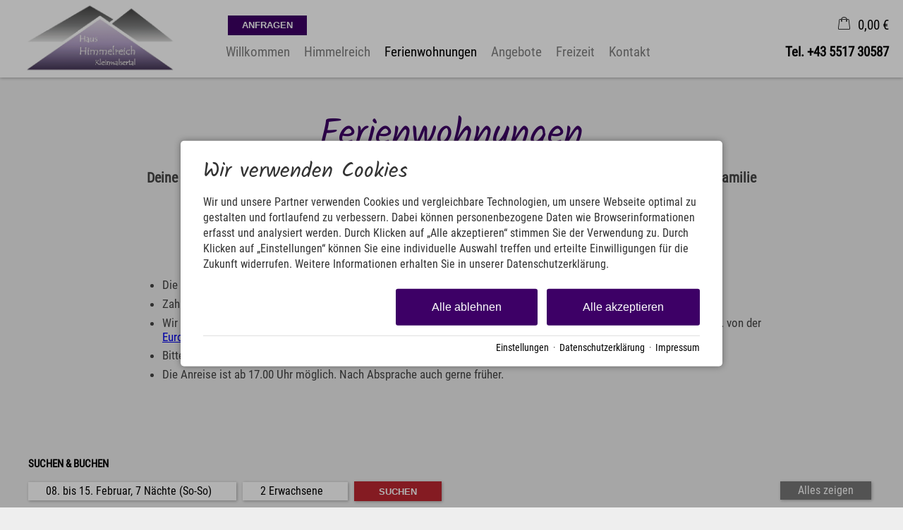

--- FILE ---
content_type: text/css
request_url: https://tramino.s3.amazonaws.com/css/2695_22.css?r=13
body_size: 1438
content:


/* --- Stylesheet 4184 () --------- */ 

/* People Select */

.reserva-people-select {
	z-index: 100;
	position: absolute;
	left: 0px;
	min-width: 610px;
	background: white;
	box-shadow: 1px 1px 1px gray;
	display: none;
}
.reserva-people-select.backend {
	position: static;
	display: block;
}

.people-panel {
	padding: 20px;
}

.people-panel select {
	/* border: 1px solid gray;
	background: white none repeat scroll 0% 0%;
	padding: 3px 6px; */
	font-size: 12px;
	margin: 2px;
	width: 110px;
}

.people-panel select.rooms { width: 120px; }
.people-panel select.room-type { width: 120px; }
.people-panel select.room-adults { width: 120px; }
.people-panel select.room-childage { width: 100px; }

.people-group {
	margin-top: 5px;
	padding-left: 30px;
	padding-top: 5px;
	border-top: 1px solid rgba(0,0,0,0.1);
}

.people-panel .room-adults, .people-panel .room-type {
	font-weight: bold;
}

/* --- Stylesheet 4205 () --------- */ 

@media all and (min-width: 1000px) and (max-width: 1250px) {

}

@media all and (min-width: 768px) and (max-width: 999px) {

}

@media all and (min-width: 670px) and (max-width: 767px) {
	.reserva-people-select { top: 28px; }
}

@media all and (min-width: 600px) and (max-width: 669px) {
	.reserva-people-select { top: 28px; }
}

@media all and (max-width: 599px) {

	.reserva-people-select { top: 69px; width: 240px; min-width: initial; }
}